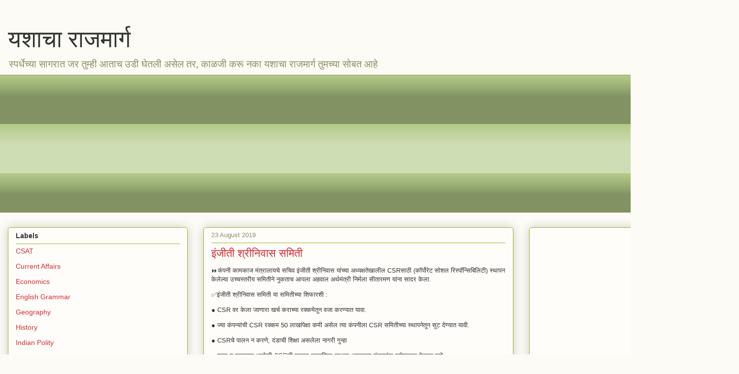

--- FILE ---
content_type: text/html; charset=UTF-8
request_url: https://www.yashacharajmarg.com/b/stats?style=BLACK_TRANSPARENT&timeRange=ALL_TIME&token=APq4FmAMzhvDW_dk1p9HkMYsvVc6MFflkG6ELAsqYT_T6DBtA50SvEVRIVUBx_oObBbyuxx-jtVwFEvOBt7WJJ0CpmsaIsTQWg
body_size: 37
content:
{"total":3810565,"sparklineOptions":{"backgroundColor":{"fillOpacity":0.1,"fill":"#000000"},"series":[{"areaOpacity":0.3,"color":"#202020"}]},"sparklineData":[[0,29],[1,55],[2,70],[3,32],[4,11],[5,11],[6,11],[7,10],[8,15],[9,9],[10,11],[11,12],[12,48],[13,10],[14,14],[15,15],[16,19],[17,19],[18,15],[19,13],[20,17],[21,16],[22,13],[23,13],[24,100],[25,34],[26,18],[27,8],[28,6],[29,10]],"nextTickMs":92307}

--- FILE ---
content_type: text/html; charset=utf-8
request_url: https://www.google.com/recaptcha/api2/aframe
body_size: 264
content:
<!DOCTYPE HTML><html><head><meta http-equiv="content-type" content="text/html; charset=UTF-8"></head><body><script nonce="lEDtuK-MXuZHuJIeSLuf6A">/** Anti-fraud and anti-abuse applications only. See google.com/recaptcha */ try{var clients={'sodar':'https://pagead2.googlesyndication.com/pagead/sodar?'};window.addEventListener("message",function(a){try{if(a.source===window.parent){var b=JSON.parse(a.data);var c=clients[b['id']];if(c){var d=document.createElement('img');d.src=c+b['params']+'&rc='+(localStorage.getItem("rc::a")?sessionStorage.getItem("rc::b"):"");window.document.body.appendChild(d);sessionStorage.setItem("rc::e",parseInt(sessionStorage.getItem("rc::e")||0)+1);localStorage.setItem("rc::h",'1768674686733');}}}catch(b){}});window.parent.postMessage("_grecaptcha_ready", "*");}catch(b){}</script></body></html>